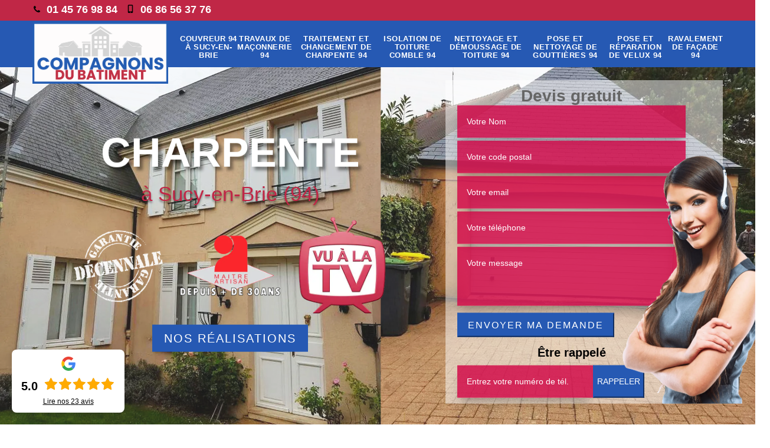

--- FILE ---
content_type: text/html; charset=UTF-8
request_url: https://www.compagnons-batiment-94.fr/couvreur-ablon-sur-seine-94480
body_size: 6397
content:
<!DOCTYPE html>
<html dir="ltr" lang="fr-FR">
<head>
		<meta charset="UTF-8" />
    <meta name=viewport content="width=device-width, initial-scale=1.0, minimum-scale=1.0 maximum-scale=1.0">
    <meta http-equiv="content-type" content="text/html; charset=UTF-8" >
    <title>Couvreur à Ablon-sur-Seine 94480 : Les Compagnons du Bâtiment</title>
        <meta name="description" content="Professionnels en travaux de toiture à Ablon-sur-Seine, Les Compagnons du Bâtiment assure vos travaux de toiture, de façade, de velux ou de gouttières. Devis offert.">    	
    <link rel="shortcut icon" href="/skins/default/images/favicon.ico" type="image/x-icon">
	<link rel="icon" href="/skins/default/images/favicon.ico" type="image/x-icon">
    <link href="/skins/default/css/style.css" rel="stylesheet" type="text/css"/>
    <link rel="preconnect" href="https://www.googletagmanager.com">
    </head>
<body class="Desktop ablon-sur-seine">
    
    <header id="header"><div class="top-head"><div class="container"><div class="d-md-flex justify-content-between"><div class="top-let"><a href="tel:0145769884" class="tel-top"><i class="icon icon-phone"></i> 01 45 76 98 84</a><a href="tel:0686563776" class="tel-top"><i class="icon icon-mobile"></i> 06 86  56 37 76</a></div></div></div></div><div class="nav-menu"><div class="container"><nav class="nav"><a class="logo" href="/"  title="Les compagnons du batiment"><img loading="lazy" src="/skins/default/images/Logo-les-compagnons-du-batiment.png" alt="Les compagnons du batiment" width="230" height="105" loading="lazy" /></a><ul class="nav-list"><li class="nav-item"><a href="/">Couvreur 94 à Sucy-en-Brie</a><ul class="nav-submenu"><li class="nav-submenu-item"><a href="/couvreur-le-perreux-sur-marne-94170">Couvreur à Le Perreux-sur-Marne 94170</a></li><li class="nav-submenu-item"><a href="/entreprise-couverture-santeny-94440">Couvreur à Santeny 94440</a></li><li class="nav-submenu-item"><a href="/couvreur-nogent-sur-narne-94130">Couvreur à Nogent-sur-Marne 94130</a></li><li class="nav-submenu-item"><a href="/couvreur-villecresnes-94440">Couvreur à Villecresnes 94440</a></li><li class="nav-submenu-item"><a href="/couvreur-marolles-en-brie-94440">Couvreur à Marolles-en-Brie 94440</a></li><li class="nav-submenu-item active"><a href="/couvreur-ablon-sur-seine-94480">Couvreur à Ablon-sur-Seine 94480</a></li><li class="nav-submenu-item"><a href="/couvreur-alfortville-94140">Couvreur à Alfortville 94140</a></li><li class="nav-submenu-item"><a href="/couvreur-arcueil-94110">Couvreur à Arcueil 94110</a></li><li class="nav-submenu-item"><a href="/artisan-couvreur-boissy-saint-leger-94470">Couvreur à Boissy-Saint-Léger 94470</a></li><li class="nav-submenu-item"><a href="/entreprise-couverture-sable-sur-sarthe-94380">Couvreur à Bonneuil-sur-Marne 94380</a></li><li class="nav-submenu-item"><a href="/artisan-couvreur-bry-sur-marne-94360">Couvreur à Bry-sur-Marne 94360</a></li><li class="nav-submenu-item"><a href="/couvreur-cachan-94230">Couvreur à Cachan 94230</a></li><li class="nav-submenu-item"><a href="/entreprise-couverture-champigny-sur-marne-94500">Couvreur à Champigny-sur-Marne 94500</a></li><li class="nav-submenu-item"><a href="/couvreur-charenton-le-pont-94220">Couvreur à Charenton-le-Pont 94220</a></li><li class="nav-submenu-item"><a href="/couvreur-chennevieres-sur-marne-94430">Couvreur à Chennevières-sur-Marne 94430</a></li><li class="nav-submenu-item"><a href="/couvreur-chevilly-larue-94550">Couvreur à Chevilly-Larue 94550</a></li><li class="nav-submenu-item"><a href="/couvreur-choisy-le-roi-94600">Couvreur à Choisy-le-Roi 94600</a></li><li class="nav-submenu-item"><a href="/couvreur-creteil-94000">Couvreur à Créteil 94000</a></li><li class="nav-submenu-item"><a href="/entreprise-couverture-fontenay-sous-bois-94120">Couvreur à Fontenay-sous-Bois 94120</a></li><li class="nav-submenu-item"><a href="/entreprise-couverture-fresnes-94260">Couvreur à Fresnes 94260</a></li><li class="nav-submenu-item"><a href="/artisan-couvreur-gentilly-94250">Couvreur à Gentilly 94250</a></li><li class="nav-submenu-item"><a href="/artisan-couvreur-ivry-sur-seine-94250">Couvreur à Ivry-sur-Seine 94250</a></li><li class="nav-submenu-item"><a href="/couvreur-joinville-le-pont-94340">Couvreur à Joinville le Pont 94340</a></li><li class="nav-submenu-item"><a href="/couvreur-maisons-alfort-94700">Couvreur à Maisons-Alfort 94700</a></li><li class="nav-submenu-item"><a href="/entreprise-couverture-mandres-les-roses-94520">Couvreur à Mandres-les-Roses 94520</a></li><li class="nav-submenu-item"><a href="/couvreur-noiseau-94880">Couvreur à Noiseau 94880</a></li><li class="nav-submenu-item"><a href="/couvreur-orly-94310">Couvreur à Orly 94310</a></li><li class="nav-submenu-item"><a href="/couvreur-ormesson-sur-marne-94490">Couvreur à Ormesson-sur-Marne 94490</a></li><li class="nav-submenu-item"><a href="/couvreur-l-hay-les-roses-94240">Couvreur à L’Haÿ-les-Roses 94240</a></li><li class="nav-submenu-item"><a href="/couvreur-la-queue-en-brie-94510">Couvreur à La Queue-en-Brie 94510</a></li><li class="nav-submenu-item"><a href="/couvreur-le-kremlin-bicetre-94440">Couvreur à Le Kremlin-Bicêtre 94440</a></li><li class="nav-submenu-item"><a href="/couvreur-le-plessis-trevise-94420">Couvreur à Le Plessis-Trévise 94420</a></li><li class="nav-submenu-item"><a href="/couvreur-limeil-brevannes-94450">Couvreur à Limeil-Brévannes 94450</a></li><li class="nav-submenu-item"><a href="/couvreur-perigny-sur-yerres-94520">Couvreur à Périgny-sur-Yerres 94520</a></li><li class="nav-submenu-item"><a href="/couvreur-rungis-94150">Couvreur à Rungis 94150</a></li><li class="nav-submenu-item"><a href="/couvreur-thiais-94320">Couvreur à Thiais 94320</a></li><li class="nav-submenu-item"><a href="/couvreur-valenton-94460">Couvreur à Valenton 94460</a></li><li class="nav-submenu-item"><a href="/couvreur-villejuif-94800">Couvreur à Villejuif 94800</a></li><li class="nav-submenu-item"><a href="/entreprise-couverture-villeneuve-le-roi-94290">Couvreur à Villeneuve-le-Roi 94290</a></li><li class="nav-submenu-item"><a href="/couvreur-saint-mande-94160">Couvreur à Saint-Mandé 94160</a></li><li class="nav-submenu-item"><a href="/couvreur-saint-maur-des-fosses-94100">Couvreur à Saint-Maur-des-Fossés 94100</a></li><li class="nav-submenu-item"><a href="/couvreur-saint-maurice-94410">Couvreur à Saint-Maurice 94410</a></li><li class="nav-submenu-item"><a href="/couvreur-villiers-sur-marne-94350">Couvreur à Villiers-sur-Marne 94350</a></li><li class="nav-submenu-item"><a href="/couvreur-vincennes-94300">Couvreur à Vincennes 94300</a></li><li class="nav-submenu-item"><a href="/artisan-couvreur-villeneuve-saint-georges-94190">Couvreur à Villeneuve-Saint-Georges 94190</a></li><li class="nav-submenu-item"><a href="/entreprise-couverture-vitry-sur-seine-94400">Couvreur à Vitry sur Seine 94400</a></li></ul></li><li class="nav-item"><a href="couvreur-travaux-de-maconnerie-94-sucy-en-brie">Travaux de maçonnerie 94</a></li><li class="nav-item"><a href="couvreur-traitement-et-changement-de-charpente-94-sucy-en-brie">Traitement et changement de charpente 94</a></li><li class="nav-item"><a href="couvreur-isolation-de-toiture-et-comble-94-sucy-en-brie">Isolation de toiture comble 94</a></li><li class="nav-item"><a href="couvreur-nettoyage-et-demoussage-de-toiture- 94-sucy-en-brie">Nettoyage et démoussage de toiture 94</a></li><li class="nav-item"><a href="couvreur-pose-et-nettoyage-de-gouttiere-94-sucy-en-brie">Pose et nettoyage de gouttières 94</a></li><li class="nav-item"><a href="couvreur-pose-et-reparation-de-velux-94-sucy-en-brie">Pose et réparation de velux 94</a></li><li class="nav-item"><a href="couvreur-ravalement-de-facade-94-sucy-en-brie">Ravalement de façade 94</a></li></ul></nav></div></div></header><div id="HOME" class="homeslider"><div class="sliderHome"><div class="imgSlider" style="background-image: url(/skins/default/images/img/slider-index-les-compagnons-du-batiment.webp)"></div><div class="imgSlider" style="background-image: url(/skins/default/images/img/slider-index-les-compagnons-du-batiment-1.webp)"></div><div class="imgSlider" style="background-image: url(/skins/default/images/img/slider-index-les-compagnons-du-batiment-2.webp)"></div><div class="imgSlider" style="background-image: url(/skins/default/images/img/slider-index-les-compagnons-du-batiment-3.webp)"></div></div><div id="villeSlider" class="captionSlider"><div class="container"><div class="row justify-content-between align-items-center"><div class="col-md-7"><div class="texteSlider"><span>Rénovation</span><span>Charpente</span><span>Couverture</span></div><div class="subText"><p class="accroche">à Sucy-en-Brie (94)</p><div class="img-logo"><img loading="lazy" src="/skins/default/images/img/garantie-white.webp" alt="" width="200" height="148" loading="lazy" /><img loading="lazy" src="/skins/default/images/img/logo-artisan.webp" alt="" width="200" height="121" loading="lazy" /><img loading="lazy" src="/skins/default/images/img/v-tv.webp" alt="" width="200" height="121" loading="lazy" /></div></div><a href="/realisations" class="btn-devis btn-rea">Nos réalisations</a></div><div class="col-md-5"><div class="DEvisSlider"><b class="h3">Devis gratuit</b><form action="/message.php" method="post" id="FormDevis"><input type="text" name="mail" id="mail" value=""><input type="text" name="nom" required="" class="form-input" placeholder="Votre Nom"><input type="text" name="code_postal" required="" class="form-input" placeholder="Votre code postal"><input type="text" name="email" required="" class="form-input" placeholder="Votre email"><input type="text" name="telephone" required="" class="form-input" placeholder="Votre téléphone"><textarea name="message" required="" class="form-input" placeholder="Votre message"></textarea><input type="submit" value="Envoyer ma demande" class="btn-devis"></form><span>Être rappelé</span><form action="/message.php" method="post" id="rappel_immediat"><input type="text" name="mail" id="mail2" class="d-none" value=""><input type="hidden" name="type" value="rappel"><div class="bloc-rap d-md-flex"><input type="text" name="numtel" required="" placeholder="Entrez votre numéro de tél." class="form-input"><input type="submit" name="OK" value="RAPPELER" class="btn-devis"></div></form></div></div></div></div></div></div><div class="categories"><div class="container"><b class="h2" class="text-center">Nos services</b><div id="catSlider" class="cat-inner"><div class="cat-item"><a href="/"><img loading="lazy" src="/skins/default/images/img/cat-couvreur-94-les-compagnons-du-batiment.webp" alt="Couvreur 94" width="300" height="324" loading="lazy" /><b class="h3">Couvreur 94</b></a></div><div class="cat-item"><a href="couvreur-travaux-de-maconnerie-94-sucy-en-brie"><img loading="lazy" src="/skins/default/images/img/cat-maconnerie-les-compagnons-du-batiment.webp" alt="Travaux de maçonnerie 94" width="300" height="324" loading="lazy" /><b class="h3">Travaux de maçonnerie 94</b></a></div><div class="cat-item"><a href="couvreur-traitement-et-changement-de-charpente-94-sucy-en-brie"><img loading="lazy" src="/skins/default/images/img/cat-charpente-les-compagnons-du-batiment.webp" alt="Traitement et changement de charpente 94" width="300" height="324" loading="lazy" /><b class="h3">Traitement et changement de charpente 94</b></a></div><div class="cat-item"><a href="couvreur-isolation-de-toiture-et-comble-94-sucy-en-brie"><img loading="lazy" src="/skins/default/images/img/cat-isolation-les-compagnons-du-batiment.webp" alt="Isolation de toiture comble 94" width="300" height="324" loading="lazy" /><b class="h3">Isolation de toiture comble 94</b></a></div><div class="cat-item"><a href="couvreur-nettoyage-et-demoussage-de-toiture- 94-sucy-en-brie"><img loading="lazy" src="/skins/default/images/img/cat-nettoyage-toiture-les-compagnons-du-batiment.webp" alt="Nettoyage et démoussage de toiture 94" width="300" height="324" loading="lazy" /><b class="h3">Nettoyage et démoussage de toiture 94</b></a></div><div class="cat-item"><a href="couvreur-pose-et-nettoyage-de-gouttiere-94-sucy-en-brie"><img loading="lazy" src="/skins/default/images/img/cat-gouttiere-les-compagnons-du-batiment.webp" alt="Pose et nettoyage de gouttières 94" width="300" height="324" loading="lazy" /><b class="h3">Pose et nettoyage de gouttières 94</b></a></div><div class="cat-item"><a href="couvreur-pose-et-reparation-de-velux-94-sucy-en-brie"><img loading="lazy" src="/skins/default/images/img/cat-velux-les-compagnons-du-batiment.webp" alt="Pose et réparation de velux 94" width="300" height="324" loading="lazy" /><b class="h3">Pose et réparation de velux 94</b></a></div><div class="cat-item"><a href="couvreur-ravalement-de-facade-94-sucy-en-brie"><img loading="lazy" src="/skins/default/images/img/cat-ravalement-les-compagnons-du-batiment.webp" alt="Ravalement de façade 94" width="300" height="324" loading="lazy" /><b class="h3">Ravalement de façade 94</b></a></div></div></div></div>
    <div id="villeC" class="contenu"><div class="section_1"><div class="container"><div class="row align-items-center"><div class="col-lg-6"><div class="block-img"><img loading="lazy" src="/skins/default/images/img/service-toiture-CT-94.webp" alt=""  width="400" height="570" loading="lazy" /></div></div><div class="col-lg-6"><h1>Couvreur à Ablon-sur-Seine 94480 – tous travaux de couverture avec Les Compagnons du Bâtiment</h1><p>Située en Val-de-Marne, l’entreprise de toiture chez Les Compagnons du Bâtiment dispose des services de toiture et couverture adéquats à tout besoin. Ces différents travaux servent à améliorer la qualité du confort de votre maison et l’étanchéité de votre toiture. Au service d’une intervention performante, notre équipe assure des prestations à la hauteur de chaque demande. Faites-nous parvenir votre projet en vue d’une étude. En activité pour tout le département, notre équipe de couvreur propose diverses gammes de travaux de toiture et de couverture.<br></p></div></div></div></div><div class="section_2"><div class="container"><div class="row align-items-center"><div class="col-lg-6"><h2>Travaux de Maçonnerie à Ablon-sur-Seine 94480 et ses environs</h2><p>Pour tous les travaux de béton désactivé, chape, dalle béton, murs, Les Compagnons du Bâtiment est à votre service. Parce que chaque intervention doit se faire avec les meilleures méthodes, notre équipe assure de réaliser vos demandes. Au service de tout 94 Val-de-Marne, notre équipe dispose les savoir-faire adéquats à la réalisation de chaque besoin. Couvreurs à Ablon-sur-Seine 94480, nous sommes au service de votre projet.<br></p><h2>Pose et nettoyage de gouttières du 94</h2><p>Chaque pose de gouttières doit être assurée afin que l’eau puisse couler facilement et sans souci vers les canalisations. Pour toute demande de pose et nettoyage de gouttières&nbsp;94, l’équipe couvreur sur Ablon-sur-Seine 94480 accueille tout projet. Nous pouvons pour cela travailler tout type de matériaux comme le PVC ou le zinc. Couvreurs zingueurs compétents, nous sommes aguerris pour assurer toute intervention avec les techniques adéquates.<br></p></div><div class="col-lg-6"><div class="block-img"><img loading="lazy" src="/skins/default/images/img/specialiste-travaux-94.webp" alt=""  width="440" height="390" loading="lazy" /><img loading="lazy" src="/skins/default/images/img/travaux-intervention-94.webp" alt=""  width="440" height="390" loading="lazy" /></div></div></div></div></div><div class="section_3"><div class="container"><div class="row align-items-center"><div class="col-lg-6"><div class="block-img"><img loading="lazy" src="/skins/default/images/img/conseil-de-notre-equipe-94.webp" alt=""  width="440" height="415" loading="lazy" /><img loading="lazy" src="/skins/default/images/img/travaux-de-qualite-94.webp" alt=""  width="440" height="415" loading="lazy" /></div></div><div class="col-lg-6"><h2>Nettoyage et demoussage de toiture du 94</h2><p>Pour une intervention ponctuelle ou régulière, Les Compagnons du Bâtiment réserve des services d’entretien de toiture. Nous réalisons tout nettoyage de toiture&nbsp;94 avec les meilleurs produits pour assurer la tenue de votre toit. Nous nous engageons pour cela à réaliser tout démoussage de toit avec les plus grands soins afin d’éviter tout dommage. Pour tout nettoyage et démoussage de toiture, consultez notre équipe pour un devis gratuit et sans engagement.<br></p><h2>Pose et réparation de velux avec Les Compagnons du Bâtiment</h2><p>Si vous voulez offrir plus de lumière à vos combles ou greniers, notre équipe de couvreur à Ablon-sur-Seine 94480 dispose un service de pose de velux 94. Nous mettons à votre disposition divers types de fenêtre de toit. Selon votre choix, nous avons des Velux avec tout type d’ouverture. Pour assurer la tenue de vos velux au cours du temps, notre entreprise propose également toute réparation de velux&nbsp;94. Contactez-nous pour plus d’informations.<br></p></div></div></div></div><div class="section_4"><div class="container"><div class="row align-items-center"><div class="col-md-12"><div class="last-img"><img loading="lazy" src="/skins/default/images/img/devis-deplacement-gratuit-94.webp" alt=""  width="750" height="250" loading="lazy" /></div><div class="text-center"><div class="carSlider"><div class="item-slide"><h2>Les Compagnons du Bâtiment pour l’isolation de vos toitures</h2><p>Offrez à votre toiture une isolation parfaite en faisant diminuer l’utilisation de chauffage jusqu’à 30&nbsp;%. Pour toute isolation de toit 94, notre équipe couvreur à Ablon-sur-Seine 94480 est au service de votre demande.<br></p></div><div class="item-slide"><h2>Ravalement de façade&nbsp;94</h2><p>Ravivez la tenue de vos façades en réalisant des travaux d’entretien. Chez Les Compagnons du Bâtiment – couvreur à Ablon-sur-Seine 94480, nous faisons tous travaux de façade. Avec les divers travaux tels que&nbsp;: le nettoyage de façade, la peinture de façade, la réparation des murs ou la finition d’un ravalement assuré, notre équipe assure des interventions de qualité. Notre équipe est au service de tout 94 pour assurer des travaux performants et de longues tenues.<br></p></div><div class="item-slide"><h2>Traitement et changement de charpente</h2><p>Notre entreprise couvreur à Ablon-sur-Seine 94480 la charpente de votre toiture. Pour protéger l’ossature de votre maison, nos professionnels en travaux de charpente réalisent toute intervention pour assurer tout traitement de qualité. Pour cela, nous réalisons&nbsp;:</p><ul><li>le traitement curatif de charpente&nbsp;: pour la charpente déjà atteinte par les termites, les parasites et les champignons.</li><li>le traitement préventif de charpente&nbsp;: pour prévenir l’apparition des insectes colonisateurs.<br></li></ul></div><div class="item-slide"><h2>Devis gratuit pour tout 94 et IDF</h2><p>Si vous avez des travaux de toiture et de couverture à réaliser, faites votre demande auprès de notre équipe de couvreur à Ablon-sur-Seine 94480 près de chez vous. Grâce à une étude au préalable de votre projet, nous pouvons vous rédiger le devis gratuit et sans engagement propre à votre demande. Pour obtenir le devis 100&nbsp;% gratuit, remplir le formulaire en ligne et nous l’envoyer. Le devis personnalisé et adéquat à votre besoin vous sera remis en moins de 24 h.</p></div></div></div></div></div></div></div></div>
    <div class="footBloc"><div class="contactFormulaire"><div class="container"><b class="h2 text-center">Nous contacter</b><form action="/message.php" method="post" id="contactF"><input type="text" name="mail" id="mail" class="d-none" value=""><input type="hidden" name="type" value="rappel"><div class="inline-b"><label><input type="text" name="name" required="" placeholder="Nom" class="form-input"></label><label><input type="text" name="mail" required="" placeholder="Adresse email" class="form-input"></label></div><textarea class="form-input" placeholder="Message"></textarea><input type="submit" name="OK" value="ENVOI" class="btn-devis"></form></div></div><div class="categories"><div class="container"><div class="text-center"><b class="h2">Nos services</b><div class="cat-inner"><div class="cat-item"><a href="couvreur-travaux-de-maconnerie-94-sucy-en-brie"><img loading="lazy" src="/skins/default/images/img/cat-maconnerie-les-compagnons-du-batiment.webp" alt="Travaux de maçonnerie 94" width="300" height="324" loading="lazy"/><span>Travaux de maçonnerie 94</span></a></div><div class="cat-item"><a href="couvreur-traitement-et-changement-de-charpente-94-sucy-en-brie"><img loading="lazy" src="/skins/default/images/img/cat-charpente-les-compagnons-du-batiment.webp" alt="Traitement et changement de charpente 94" width="300" height="324" loading="lazy"/><span>Traitement et changement de charpente 94</span></a></div><div class="cat-item"><a href="couvreur-isolation-de-toiture-et-comble-94-sucy-en-brie"><img loading="lazy" src="/skins/default/images/img/cat-isolation-les-compagnons-du-batiment.webp" alt="Isolation de toiture comble 94" width="300" height="324" loading="lazy"/><span>Isolation de toiture comble 94</span></a></div><div class="cat-item"><a href="couvreur-nettoyage-et-demoussage-de-toiture- 94-sucy-en-brie"><img loading="lazy" src="/skins/default/images/img/cat-nettoyage-toiture-les-compagnons-du-batiment.webp" alt="Nettoyage et démoussage de toiture 94" width="300" height="324" loading="lazy"/><span>Nettoyage et démoussage de toiture 94</span></a></div><div class="cat-item"><a href="couvreur-pose-et-nettoyage-de-gouttiere-94-sucy-en-brie"><img loading="lazy" src="/skins/default/images/img/cat-gouttiere-les-compagnons-du-batiment.webp" alt="Pose et nettoyage de gouttières 94" width="300" height="324" loading="lazy"/><span>Pose et nettoyage de gouttières 94</span></a></div><div class="cat-item"><a href="couvreur-pose-et-reparation-de-velux-94-sucy-en-brie"><img loading="lazy" src="/skins/default/images/img/cat-velux-les-compagnons-du-batiment.webp" alt="Pose et réparation de velux 94" width="300" height="324" loading="lazy"/><span>Pose et réparation de velux 94</span></a></div><div class="cat-item"><a href="couvreur-ravalement-de-facade-94-sucy-en-brie"><img loading="lazy" src="/skins/default/images/img/cat-ravalement-les-compagnons-du-batiment.webp" alt="Ravalement de façade 94" width="300" height="324" loading="lazy"/><span>Ravalement de façade 94</span></a></div></div></div></div></div><div class="last-presta"><div class="container"><div class="presta-item text-center"><b>Pour toute demande d'information ou tout renseignement, n’hésitez pas à nous contacter</b><a href="/devis-gratuit" class="btn-devis">Devis</a></div></div></div></div><footer id="footer"><div class="container"><div class="info-footer"><div class="row"><div class="col-lg-3 col-md-5"><div class="logo-footer"><a class="logo" href="/"  title="Les compagnons du batiment"><img loading="lazy" src="/skins/default/images/Logo-les-compagnons-du-batiment.png" alt="Les compagnons du batiment" width="230" height="105" loading="lazy"/></a></div><div class="info-divers"><b class="contact-left h3">Contact:</b><p></p><div class="spacer-footer"></div>1 place de la gare<br> 94370 Sucy en Brie<div class="spacer-footer"></div>Fixe : <strong>01 45 76 98 84</strong><br>Mob. : <strong>06 86  56 37 76</strong><div class="spacer-footer"></div></div><div class="agecne"><p>Compagnons du batiment intervient efficacement en tant que <a href="https://www.info-couvreur.com/couvreur/seine-et-marne-77" target="_blank">couvreur pour le 77</a> et 94, travail minutieux et expericence de plus de 30 ans dans le domaine.</p></div></div><div class="col-lg-9 col-md-7"><div class="info-divers"><b class="h3">Nos villes:</b><ul class="liens-compt"><li><a href="couvreur-le-perreux-sur-marne-94170">Couvreur à Le Perreux-sur-Marne 94170</a></li><li><a href="entreprise-couverture-santeny-94440">Couvreur à Santeny 94440</a></li><li><a href="couvreur-nogent-sur-narne-94130">Couvreur à Nogent-sur-Marne 94130</a></li><li><a href="couvreur-villecresnes-94440">Couvreur à Villecresnes 94440</a></li><li><a href="couvreur-marolles-en-brie-94440">Couvreur à Marolles-en-Brie 94440</a></li><li><a href="couvreur-ablon-sur-seine-94480">Couvreur à Ablon-sur-Seine 94480</a></li><li><a href="couvreur-alfortville-94140">Couvreur à Alfortville 94140</a></li><li><a href="couvreur-arcueil-94110">Couvreur à Arcueil 94110</a></li><li><a href="artisan-couvreur-boissy-saint-leger-94470">Couvreur à Boissy-Saint-Léger 94470</a></li><li><a href="entreprise-couverture-sable-sur-sarthe-94380">Couvreur à Bonneuil-sur-Marne 94380</a></li><li><a href="artisan-couvreur-bry-sur-marne-94360">Couvreur à Bry-sur-Marne 94360</a></li><li><a href="couvreur-cachan-94230">Couvreur à Cachan 94230</a></li><li><a href="entreprise-couverture-champigny-sur-marne-94500">Couvreur à Champigny-sur-Marne 94500</a></li><li><a href="couvreur-charenton-le-pont-94220">Couvreur à Charenton-le-Pont 94220</a></li><li><a href="couvreur-chennevieres-sur-marne-94430">Couvreur à Chennevières-sur-Marne 94430</a></li><li><a href="couvreur-chevilly-larue-94550">Couvreur à Chevilly-Larue 94550</a></li><li><a href="couvreur-choisy-le-roi-94600">Couvreur à Choisy-le-Roi 94600</a></li><li><a href="couvreur-creteil-94000">Couvreur à Créteil 94000</a></li><li><a href="entreprise-couverture-fontenay-sous-bois-94120">Couvreur à Fontenay-sous-Bois 94120</a></li><li><a href="entreprise-couverture-fresnes-94260">Couvreur à Fresnes 94260</a></li><li><a href="artisan-couvreur-gentilly-94250">Couvreur à Gentilly 94250</a></li><li><a href="artisan-couvreur-ivry-sur-seine-94250">Couvreur à Ivry-sur-Seine 94250</a></li><li><a href="couvreur-joinville-le-pont-94340">Couvreur à Joinville le Pont 94340</a></li><li><a href="couvreur-maisons-alfort-94700">Couvreur à Maisons-Alfort 94700</a></li><li><a href="entreprise-couverture-mandres-les-roses-94520">Couvreur à Mandres-les-Roses 94520</a></li><li><a href="couvreur-noiseau-94880">Couvreur à Noiseau 94880</a></li><li><a href="couvreur-orly-94310">Couvreur à Orly 94310</a></li><li><a href="couvreur-ormesson-sur-marne-94490">Couvreur à Ormesson-sur-Marne 94490</a></li><li><a href="couvreur-l-hay-les-roses-94240">Couvreur à L’Haÿ-les-Roses 94240</a></li><li><a href="couvreur-la-queue-en-brie-94510">Couvreur à La Queue-en-Brie 94510</a></li><li><a href="couvreur-le-kremlin-bicetre-94440">Couvreur à Le Kremlin-Bicêtre 94440</a></li><li><a href="couvreur-le-plessis-trevise-94420">Couvreur à Le Plessis-Trévise 94420</a></li><li><a href="couvreur-limeil-brevannes-94450">Couvreur à Limeil-Brévannes 94450</a></li><li><a href="couvreur-perigny-sur-yerres-94520">Couvreur à Périgny-sur-Yerres 94520</a></li><li><a href="couvreur-rungis-94150">Couvreur à Rungis 94150</a></li><li><a href="couvreur-thiais-94320">Couvreur à Thiais 94320</a></li><li><a href="couvreur-valenton-94460">Couvreur à Valenton 94460</a></li><li><a href="couvreur-villejuif-94800">Couvreur à Villejuif 94800</a></li><li><a href="entreprise-couverture-villeneuve-le-roi-94290">Couvreur à Villeneuve-le-Roi 94290</a></li><li><a href="couvreur-saint-mande-94160">Couvreur à Saint-Mandé 94160</a></li><li><a href="couvreur-saint-maur-des-fosses-94100">Couvreur à Saint-Maur-des-Fossés 94100</a></li><li><a href="couvreur-saint-maurice-94410">Couvreur à Saint-Maurice 94410</a></li><li><a href="couvreur-villiers-sur-marne-94350">Couvreur à Villiers-sur-Marne 94350</a></li><li><a href="couvreur-vincennes-94300">Couvreur à Vincennes 94300</a></li><li><a href="artisan-couvreur-villeneuve-saint-georges-94190">Couvreur à Villeneuve-Saint-Georges 94190</a></li><li><a href="entreprise-couverture-vitry-sur-seine-94400">Couvreur à Vitry sur Seine 94400</a></li><li><a href="/">Couvreur 94 à Sucy-en-Brie</a></li></ul></div></div></div></div></div><div class="footer-bottom"><div class="container"><div id="footer-info"><div class="d-flex justify-content-between"><div id="footer--copyright"><b>© 2019 - 2026 Tout droit réservé  - </b><a href="/mentions-legales">Mentions légales </a> &nbsp;-&nbsp;<a href="/contact" title="Contact">Contactez-nous</a><span class="logoAgence"><a href="https://www.akisiweb.com/couvreur" target="_blank" rel="nofollow"><img loading="lazy" src="/skins/default/images/logo-Akisiweb-FondClair.png" alt="Création de site internet" width="150" height="25" loading="lazy"/></a></span></div></div></div></div></div></footer>
</body>
<script src="/js/jquery-3.6.0.min.js"></script>
<script src="/js/scripts.js"></script>
<script src="/skins/default/js/jquery.sticky.js"></script>
<script src="/skins/default/js/slick.min.js"></script>

<script src="/js/swipebox/src/js/jquery.swipebox.min.js"></script>
<link href="/js/swipebox/src/css/swipebox.min.css" rel="stylesheet" type="text/css"/>

<script type="text/javascript">		
	var Support = 'Desktop';
	$(document).ready(function(){
		// Js lancés une fois la page chargée
				$( '.swipebox' ).swipebox();
				          initAnalytics('_');
		        //sticky
        if(window.innerWidth > 992) { $("#header").sticky({ topSpacing: 0 }); }

        //Menu
        $('.nav-item').has('ul').prepend('<span class="nav-click"><i class="icon icon-chevron-down"></i></span>'); 
        $('.nav-mobile').click(function(){ $('.nav-list').toggle(); });
      
        $('.nav-list').on('click', '.nav-click', function(){
          $(this).siblings('.nav-submenu').toggle();
          $(this).children('.nav-arrow').toggleClass('nav-rotate');
          
        });

		// Slider
		$('.sliderHome').slick({
            arrows:false,
            speed:1000,
            autoplay: true,
            autoplaySpeed: 3100,
            pauseOnHover:false,
            fade: true
        });

        $('.texteSlider').slick({
            arrows:false,
            autoplay: true,
            autoplaySpeed: 3000,
            pauseOnHover:false,
            fade:true
        });
        $('.carSlider').slick({
            arrows:false,
            speed: 800,
            autoplay: true,
            dots:true,
            autoplaySpeed: 3000
        });

        $('#catSlider').slick({
            arrows:false,
            speed: 800,
            autoplay: true,
            slidesToShow: 4,
            slidesToScroll: 1,
            autoplaySpeed: 3000,
            pauseOnHover:false
        });
    });

</script>
</html>


--- FILE ---
content_type: text/css
request_url: https://www.compagnons-batiment-94.fr/skins/default/css/style.css
body_size: 7424
content:
*,
*::before,
*::after {
  box-sizing: border-box;
}

html {
  font-family: sans-serif;
  line-height: 1.15;
  -webkit-text-size-adjust: 100%;
  -ms-text-size-adjust: 100%;
  -ms-overflow-style: scrollbar;
  -webkit-tap-highlight-color: transparent;
}

@-ms-viewport {
  width: device-width;
}
article, aside, dialog, figcaption, figure, footer, header, hgroup, main, nav, section {
  display: block;
}

body {
  margin: 0;
  font-family: -apple-system, BlinkMacSystemFont, "Segoe UI", Roboto, "Helvetica Neue", Arial, sans-serif, "Apple Color Emoji", "Segoe UI Emoji", "Segoe UI Symbol";
  text-align: left;
  background-color: #fff;
}

[tabindex="-1"]:focus {
  outline: 0 !important;
}

hr {
  box-sizing: content-box;
  height: 0;
  overflow: visible;
}

h1, h2, h3, h4, h5, h6, .h3, .h2 {
  margin-top: 0;
  margin-bottom: 0.5rem;
}

p {
  margin-top: 0;
  margin-bottom: 1rem;
}

a {
  text-decoration: none;
  background-color: transparent;
  -webkit-text-decoration-skip: objects;
}

a:hover {
    text-decoration: none;
    outline: 0;
    color: inherit;
}

a:not([href]):not([tabindex]) {
  color: inherit;
  text-decoration: none;
}

a:not([href]):not([tabindex]):hover, a:not([href]):not([tabindex]):focus {
  color: inherit;
  text-decoration: none;
}

a:not([href]):not([tabindex]):focus {
  outline: 0;
}

h1,h2,h3,h4,h5 {
    font-weight: bold;
    color: #212121;
}
h1, h2, h3, h4, h5, h6,
.h1, .h2, .h3, .h4, .h5, .h6 {
  margin-bottom: 0.5rem;
  font-family: inherit;
  line-height: 1.2;
}

h1, .h1 {
  font-size: 2.5rem;
}

h2, .h2 {
  font-size: 2rem;
}

h3, .h3 {
  font-size: 1.75rem;
}

h4, .h4 {
  font-size: 1.5rem;
}

h5, .h5 {
  font-size: 1.25rem;
}

h6, .h6 {
  font-size: 1rem;
}
ol,
ul,
dl {
  margin-top: 0;
  margin-bottom: 1rem;
}

ol ol,
ul ul,
ol ul,
ul ol {
  margin-bottom: 0;
}
b,
strong {
  font-weight: bolder;
}
figure {
  margin: 0 0 1rem;
}

img {
  vertical-align: middle;
  border-style: none;
  height: auto;
}

svg:not(:root) {
  overflow: hidden;
}
input,
button,
select,
optgroup,
textarea {
  margin: 0;
  font-family: inherit;
  font-size: inherit;
  line-height: inherit;
}
button {
  border-radius: 0;
}

button:focus {
  outline: 1px dotted;
  outline: 5px auto -webkit-focus-ring-color;
}


button,
input {
  overflow: visible;
}
button,
select {
  text-transform: none;
}
button,
html [type="button"],
[type="reset"],
[type="submit"] {
  -webkit-appearance: button;
}

button::-moz-focus-inner,
[type="button"]::-moz-focus-inner,
[type="reset"]::-moz-focus-inner,
[type="submit"]::-moz-focus-inner {
  padding: 0;
  border-style: none;
}

input[type="radio"],
input[type="checkbox"] {
  box-sizing: border-box;
  padding: 0;
}

input[type="date"],
input[type="time"],
input[type="datetime-local"],
input[type="month"] {
  -webkit-appearance: listbox;
}
textarea {
  overflow: auto;
  resize: vertical;
}
hr {
  margin-top: 1rem;
  margin-bottom: 1rem;
  border: 0;
  border-top: 1px solid rgba(0, 0, 0, 0.1);
}
.btn {
  display: inline-block;
  font-weight: 400;
  text-align: center;
  white-space: nowrap;
  vertical-align: middle;
  -webkit-user-select: none;
  -moz-user-select: none;
  -ms-user-select: none;
  user-select: none;
  border: 1px solid transparent;
  padding: 0.375rem 0.75rem;
  font-size: 1rem;
  line-height: 1.5;
  border-radius: 0.25rem;
  transition: color 0.15s ease-in-out, background-color 0.15s ease-in-out, border-color 0.15s ease-in-out, box-shadow 0.15s ease-in-out;
}

.btn:hover, .btn:focus {
  text-decoration: none;
}

.btn:focus, .btn.focus {
  outline: 0;
  box-shadow: 0 0 0 0.2rem rgba(0, 123, 255, 0.25);
}

.btn.disabled, .btn:disabled {
  opacity: 0.65;
}

.btn:not(:disabled):not(.disabled) {
  cursor: pointer;
}

.btn:not(:disabled):not(.disabled):active, .btn:not(:disabled):not(.disabled).active {
  background-image: none;
}
.container {
  width: 100%;
  padding-right: 15px;
  padding-left: 15px;
  margin-right: auto;
  margin-left: auto;
}

@media (min-width: 576px) {
  .container {
    max-width: 540px;
  }
}

@media (min-width: 768px) {
  .container {
    max-width: 720px;
  }
}

@media (min-width: 992px) {
  .container {
    max-width: 960px;
  }
}

@media (min-width: 1200px) {
    .container {
        max-width: 1200px;
    }
}

.container-fluid {
  width: 100%;
  padding-right: 15px;
  padding-left: 15px;
  margin-right: auto;
  margin-left: auto;
}

.row {
  display: -webkit-box;
  display: -ms-flexbox;
  display: flex;
  -ms-flex-wrap: wrap;
  flex-wrap: wrap;
  margin-right: -15px;
  margin-left: -15px;
}

.no-gutters {
  margin-right: 0;
  margin-left: 0;
}

.no-gutters > .col,
.no-gutters > [class*="col-"] {
  padding-right: 0;
  padding-left: 0;
}

.col-1, .col-2, .col-3, .col-4, .col-5, .col-6, .col-7, .col-8, .col-9, .col-10, .col-11, .col-12,
.col-sm-1, .col-sm-2, .col-sm-3, .col-sm-4, .col-sm-5, .col-sm-6, .col-sm-7, .col-sm-8, .col-sm-9, .col-sm-10, .col-sm-11, .col-sm-12,
.col-md-1, .col-md-2, .col-md-3, .col-md-4, .col-md-5, .col-md-6, .col-md-7, .col-md-8, .col-md-9, .col-md-10, .col-md-11, .col-md-12, 
.col-lg-1, .col-lg-2, .col-lg-3, .col-lg-4, .col-lg-5, .col-lg-6, .col-lg-7, .col-lg-8, .col-lg-9, .col-lg-10, .col-lg-11, .col-lg-12 {
  position: relative;
  width: 100%;
  min-height: 1px;
  padding-right: 15px;
  padding-left: 15px;
}

.col {
  -ms-flex-preferred-size: 0;
  flex-basis: 0;
  -webkit-box-flex: 1;
  -ms-flex-positive: 1;
  flex-grow: 1;
  max-width: 100%;
}

.col-auto {
  -webkit-box-flex: 0;
  -ms-flex: 0 0 auto;
  flex: 0 0 auto;
  width: auto;
  max-width: none;
}

.col-1 {
  -webkit-box-flex: 0;
  -ms-flex: 0 0 8.333333%;
  flex: 0 0 8.333333%;
  max-width: 8.333333%;
}

.col-2 {
  -webkit-box-flex: 0;
  -ms-flex: 0 0 16.666667%;
  flex: 0 0 16.666667%;
  max-width: 16.666667%;
}

.col-3 {
  -webkit-box-flex: 0;
  -ms-flex: 0 0 25%;
  flex: 0 0 25%;
  max-width: 25%;
}

.col-4 {
  -webkit-box-flex: 0;
  -ms-flex: 0 0 33.333333%;
  flex: 0 0 33.333333%;
  max-width: 33.333333%;
}

.col-5 {
  -webkit-box-flex: 0;
  -ms-flex: 0 0 41.666667%;
  flex: 0 0 41.666667%;
  max-width: 41.666667%;
}

.col-6 {
  -webkit-box-flex: 0;
  -ms-flex: 0 0 50%;
  flex: 0 0 50%;
  max-width: 50%;
}

.col-7 {
  -webkit-box-flex: 0;
  -ms-flex: 0 0 58.333333%;
  flex: 0 0 58.333333%;
  max-width: 58.333333%;
}

.col-8 {
  -webkit-box-flex: 0;
  -ms-flex: 0 0 66.666667%;
  flex: 0 0 66.666667%;
  max-width: 66.666667%;
}

.col-9 {
  -webkit-box-flex: 0;
  -ms-flex: 0 0 75%;
  flex: 0 0 75%;
  max-width: 75%;
}

.col-10 {
  -webkit-box-flex: 0;
  -ms-flex: 0 0 83.333333%;
  flex: 0 0 83.333333%;
  max-width: 83.333333%;
}

.col-11 {
  -webkit-box-flex: 0;
  -ms-flex: 0 0 91.666667%;
  flex: 0 0 91.666667%;
  max-width: 91.666667%;
}

.col-12 {
  -webkit-box-flex: 0;
  -ms-flex: 0 0 100%;
  flex: 0 0 100%;
  max-width: 100%;
}

@media (min-width: 576px) {
  .col-sm-1 {
    -webkit-box-flex: 0;
    -ms-flex: 0 0 8.333333%;
    flex: 0 0 8.333333%;
    max-width: 8.333333%;
  }
  .col-sm-2 {
    -webkit-box-flex: 0;
    -ms-flex: 0 0 16.666667%;
    flex: 0 0 16.666667%;
    max-width: 16.666667%;
  }
  .col-sm-3 {
    -webkit-box-flex: 0;
    -ms-flex: 0 0 25%;
    flex: 0 0 25%;
    max-width: 25%;
  }
  .col-sm-4 {
    -webkit-box-flex: 0;
    -ms-flex: 0 0 33.333333%;
    flex: 0 0 33.333333%;
    max-width: 33.333333%;
  }
  .col-sm-5 {
    -webkit-box-flex: 0;
    -ms-flex: 0 0 41.666667%;
    flex: 0 0 41.666667%;
    max-width: 41.666667%;
  }
  .col-sm-6 {
    -webkit-box-flex: 0;
    -ms-flex: 0 0 50%;
    flex: 0 0 50%;
    max-width: 50%;
  }
  .col-sm-7 {
    -webkit-box-flex: 0;
    -ms-flex: 0 0 58.333333%;
    flex: 0 0 58.333333%;
    max-width: 58.333333%;
  }
  .col-sm-8 {
    -webkit-box-flex: 0;
    -ms-flex: 0 0 66.666667%;
    flex: 0 0 66.666667%;
    max-width: 66.666667%;
  }
  .col-sm-9 {
    -webkit-box-flex: 0;
    -ms-flex: 0 0 75%;
    flex: 0 0 75%;
    max-width: 75%;
  }
  .col-sm-10 {
    -webkit-box-flex: 0;
    -ms-flex: 0 0 83.333333%;
    flex: 0 0 83.333333%;
    max-width: 83.333333%;
  }
  .col-sm-11 {
    -webkit-box-flex: 0;
    -ms-flex: 0 0 91.666667%;
    flex: 0 0 91.666667%;
    max-width: 91.666667%;
  }
  .col-sm-12 {
    -webkit-box-flex: 0;
    -ms-flex: 0 0 100%;
    flex: 0 0 100%;
    max-width: 100%;
  }
}

@media (min-width: 768px) {
  .col-md-1 {
    -webkit-box-flex: 0;
    -ms-flex: 0 0 8.333333%;
    flex: 0 0 8.333333%;
    max-width: 8.333333%;
  }
  .col-md-2 {
    -webkit-box-flex: 0;
    -ms-flex: 0 0 16.666667%;
    flex: 0 0 16.666667%;
    max-width: 16.666667%;
  }
  .col-md-3 {
    -webkit-box-flex: 0;
    -ms-flex: 0 0 25%;
    flex: 0 0 25%;
    max-width: 25%;
  }
  .col-md-4 {
    -webkit-box-flex: 0;
    -ms-flex: 0 0 33.333333%;
    flex: 0 0 33.333333%;
    max-width: 33.333333%;
  }
  .col-md-5 {
    -webkit-box-flex: 0;
    -ms-flex: 0 0 41.666667%;
    flex: 0 0 41.666667%;
    max-width: 41.666667%;
  }
  .col-md-6 {
    -webkit-box-flex: 0;
    -ms-flex: 0 0 50%;
    flex: 0 0 50%;
    max-width: 50%;
  }
  .col-md-7 {
    -webkit-box-flex: 0;
    -ms-flex: 0 0 58.333333%;
    flex: 0 0 58.333333%;
    max-width: 58.333333%;
  }
  .col-md-8 {
    -webkit-box-flex: 0;
    -ms-flex: 0 0 66.666667%;
    flex: 0 0 66.666667%;
    max-width: 66.666667%;
  }
  .col-md-9 {
    -webkit-box-flex: 0;
    -ms-flex: 0 0 75%;
    flex: 0 0 75%;
    max-width: 75%;
  }
  .col-md-10 {
    -webkit-box-flex: 0;
    -ms-flex: 0 0 83.333333%;
    flex: 0 0 83.333333%;
    max-width: 83.333333%;
  }
  .col-md-11 {
    -webkit-box-flex: 0;
    -ms-flex: 0 0 91.666667%;
    flex: 0 0 91.666667%;
    max-width: 91.666667%;
  }
  .col-md-12 {
    -webkit-box-flex: 0;
    -ms-flex: 0 0 100%;
    flex: 0 0 100%;
    max-width: 100%;
  }
}

@media (min-width: 992px) {
  .col-lg-1 {
    -webkit-box-flex: 0;
    -ms-flex: 0 0 8.333333%;
    flex: 0 0 8.333333%;
    max-width: 8.333333%;
  }
  .col-lg-2 {
    -webkit-box-flex: 0;
    -ms-flex: 0 0 16.666667%;
    flex: 0 0 16.666667%;
    max-width: 16.666667%;
  }
  .col-lg-3 {
    -webkit-box-flex: 0;
    -ms-flex: 0 0 25%;
    flex: 0 0 25%;
    max-width: 25%;
  }
  .col-lg-4 {
    -webkit-box-flex: 0;
    -ms-flex: 0 0 33.333333%;
    flex: 0 0 33.333333%;
    max-width: 33.333333%;
  }
  .col-lg-5 {
    -webkit-box-flex: 0;
    -ms-flex: 0 0 41.666667%;
    flex: 0 0 41.666667%;
    max-width: 41.666667%;
  }
  .col-lg-6 {
    -webkit-box-flex: 0;
    -ms-flex: 0 0 50%;
    flex: 0 0 50%;
    max-width: 50%;
  }
  .col-lg-7 {
    -webkit-box-flex: 0;
    -ms-flex: 0 0 58.333333%;
    flex: 0 0 58.333333%;
    max-width: 58.333333%;
  }
  .col-lg-8 {
    -webkit-box-flex: 0;
    -ms-flex: 0 0 66.666667%;
    flex: 0 0 66.666667%;
    max-width: 66.666667%;
  }
  .col-lg-9 {
    -webkit-box-flex: 0;
    -ms-flex: 0 0 75%;
    flex: 0 0 75%;
    max-width: 75%;
  }
  .col-lg-10 {
    -webkit-box-flex: 0;
    -ms-flex: 0 0 83.333333%;
    flex: 0 0 83.333333%;
    max-width: 83.333333%;
  }
  .col-lg-11 {
    -webkit-box-flex: 0;
    -ms-flex: 0 0 91.666667%;
    flex: 0 0 91.666667%;
    max-width: 91.666667%;
  }
  .col-lg-12 {
    -webkit-box-flex: 0;
    -ms-flex: 0 0 100%;
    flex: 0 0 100%;
    max-width: 100%;
  }
}
.justify-content-center {
  -webkit-box-pack: center !important;
  -ms-flex-pack: center !important;
  justify-content: center !important;
}

.justify-content-between {
  -webkit-box-pack: justify !important;
  -ms-flex-pack: justify !important;
  justify-content: space-between !important;
}

.justify-content-around {
  -ms-flex-pack: distribute !important;
  justify-content: space-around !important;
}
.align-items-end {
  -webkit-box-align: end !important;
  -ms-flex-align: end !important;
  align-items: flex-end !important;
}

.align-items-center {
  -webkit-box-align: center !important;
  -ms-flex-align: center !important;
  align-items: center !important;
}
.d-flex {
  display: -webkit-box !important;
  display: -ms-flexbox !important;
  display: flex !important;
}
.text-left {
  text-align: left !important;
}

.text-right {
  text-align: right !important;
}

.text-center {
  text-align: center !important;
}
@media (min-width: 768px) {
  .d-md-none {
    display: none !important;
  }
  .d-md-block {
    display: block !important;
  }
  .d-md-flex {
    display: -webkit-box !important;
    display: -ms-flexbox !important;
    display: flex !important;
  }
}

.nav {
  display: -webkit-box;
  display: -ms-flexbox;
  display: flex;
  -ms-flex-wrap: wrap;
  flex-wrap: wrap;
  padding-left: 0;
  margin-bottom: 0;
  list-style: none;
}

.icon::before {
    content: "";
    background-repeat: no-repeat;
    background-position: center;
    background-size: contain;
    display: inline-block;
    width: 14px;
    height: 14px;
}
.icon-check-circle::before {
  background-image: url(../images/img/check-circle.svg);
}
.icon-phone::before {
  background-image: url(../images/img/phone.svg);
}
.icon-facebook::before {
  background-image: url(../images/img/facebook.svg);
}
.icon-google-plus::before {
  background-image: url(../images/img/google-plus.svg);
}
.icon-chevron-down::before {
  background-image: url(../images/img/chevron-down.svg);
}
.icon-chevron-right::before {
  background-image: url(../images/img/chevron-right.svg);
}
.icon-chevron-thin-right::before {
  background-image: url(../images/img/chevron-thin-right.svg);
}
.icon-chevron-up::before {
  background-image: url(../images/img/chevron-up.svg);
}
.icon-home::before {
  background-image: url(../images/img/home.svg);
}
.icon-location-pin::before {
  background-image: url(../images/img/liens-locaton-pin.svg);
}
.icon-mail::before {
  background-image: url(../images/img/mail.svg);
}
.icon-menu::before {
  background-image: url(../images/img/menu.svg);
  width: 28px;
    height: 28px;
    filter: invert(1);
}
.icon-mobile::before {
  background-image: url(../images/img/mobile.svg);
}
.icon-rss::before {
  background-image: url(../images/img/rss.svg);
}




body {
    color: #666;
    background-color: #fff;
    font-family: 'Open Sans', sans-serif;
    font-size: 14px;
    font-weight: 500;
    -webkit-font-smoothing: antialiased;
    -moz-osx-font-smoothing: grayscale;
    line-height: 1.7em;
    overflow-x: hidden;
}

h1, h2, h3, h4, h5, h6 {
    font-family: 'Open Sans Condensed', sans-serif;
    color: #2659b3;
}

h1 {
    font-size: 40px;
    letter-spacing: 1px;
    line-height: 1.3em;
    text-align: left;
}
@media(max-width: 991px) {
  h1 {
    font-size: 26px;
  }
}
h1:after {
    content: "";
    border-bottom: 3px solid #d10043;
    display: block;
    width: 64px;
    margin: 30px 0;
}
p {
    line-height: 2em;
    padding-bottom: 1em;
}
a,
a:hover,
a:focus {
  text-decoration: none;
  color: inherit;
  outline: none;
}
img {
    max-width: 100%;
    height: auto;
}

/*
Top header
*/
.Mobile #header {
    position: fixed;
    z-index: 90;
    width: 100%;
}
/*.Mobile.realisatons #header,
.Mobile.mentions #header,
.Mobile.contact #header {
    position: relative;
}*/
#header-sticky-wrapper {
    position: absolute;
    width: 100%;
    z-index: 10000 !important;
}
#header-sticky-wrapper #header{
    position: relative;
    z-index: 10000 !important;
}
.Desktop .logo {
    position: relative;
    top: 2px;
    margin-right: 20px;
}
.logo img {
    max-width: 230px;
}
.top-head {
  background-color: #c02746;
  padding: .4em 0;
  color: white;
  font-size: 12px;
}
.top-head a {
    color: #fff;
    margin-right: 15px;
    font-weight: 600;
    font-size: 18px;
}
.top-head .icon {
    /*font-size: 14px;*/
    margin-right: 5px;
}
.top-let .icon.icon-phone {
    position: relative;
    top: 1px;
}
.top-right .icon-location-pin { display: none; }
@media(min-width: 992px) {
  .top-right .icon-location-pin { display: inline-block; }
}

@media(max-width: 991px) {
  .top-head { text-align: center; }
  /*.logo img {
    width: 144px;
  }*/
}
/*
Nav
*/
.nav {
  -ms-flex-wrap: nowrap;
  flex-wrap: nowrap;
  justify-content: space-between;
}
.Mobile .nav {
    position: relative;
    z-index: 99;
}
.nav-menu {
  background-color: #2659b3;
  height: 79px;
}
.nav-list {
  /*display: table;*/
  list-style: none;
  padding-left: 0;
  margin: 0;
  padding-top: 24px;
  width: 80%;
}
.nav-item {
    display: table-cell;
    word-wrap: break-word;
    position: relative;
    font-size: 13px;
}
.nav-item a {
    display: block;
    position: relative;
    color: #ffffff;
    font-weight: 700;
    text-transform: uppercase;
    text-decoration: none;
    letter-spacing: .5px;
    text-align: center;
    line-height: 115%;
    -webkit-transition: all .4s ease-in-out;
    -moz-transition: all .4s ease-in-out;
    transition: all .4s ease-in-out;
}
.nav-item > a:before {
    content: "";
    position: absolute;
    z-index: -2;
    left: 0;
    right: 100%;
    bottom: -10px;
    background: #c02746;
    height: 3px;
    -webkit-transition-property: right;
    transition-property: right;
    -webkit-transition-duration: 0.3s;
    transition-duration: 0.3s;
    -webkit-transition-timing-function: ease-out;
    transition-timing-function: ease-out;
}
.nav-item.active > a::before,
.nav-item:hover > a::before {
    content: "";
    position: absolute;
    z-index: 2;
    left: 0;
    right: 0;
}
.nav-item.active > a {
  color: rgba(255,255,255,0.9);
}

.nav-submenu {
    position: absolute;
    display: none;
    list-style: none;
    padding-left: 0;
    padding-top: 27px;
    min-width: 250px;
    margin: 0;
}
@media (max-width: 1400px) {
  .nav-submenu {
    max-height: 600px;
    overflow-y: scroll;
  }
}
.nav-item:hover .nav-submenu {
  display: block;
}
.nav-submenu-item {
    background: #c02746;
}
.nav-submenu-item a {
  padding: 13px 15px;
  border-bottom: 1px solid #c02746;
  color: white;
  text-align: left;
}
.nav-submenu-item:hover a,
.nav-submenu-item.active a {
  color: #000;
}

/* Mobile navigation */
.nav-mobile {
  display: none;
  cursor: pointer;
  color: white;
  font-size: 32px;
  margin-top: 23px;
}
.nav-mobile span {
    font-size: 19px;
    display: inline-block;
    vertical-align: middle;
    position: relative;
    top: -2px;
}

/* Mobile navigation, clickable area for revealing <ul> */
.nav-click {
  position: absolute;
  top: 0;
  right: 0;
  display: none;
  color: white;
  cursor: pointer;
  height: 44px;
    width: 44px;
    z-index: 90;
    text-align: center;
}

.nav-click i {
  display: block;
  line-height: 42px;
  font-size: 23px;
}

.nav-click:hover {
  background-color: #0087d1;
}

.nav-rotate {
  -webkit-transform: rotate(180deg);
  -moz-transform: rotate(180deg);
  -ms-transform: rotate(180deg);
  -o-transform: rotate(180deg);
  transform: rotate(180deg);
}

/*------------------------------------*\
    Media Queries
\*------------------------------------*/
@media only screen and (max-width: 767px) {
  .nav-mobile {
    display: block;
  }

  .nav-list {
    position: absolute;
    background: #2659b3;
    display: none;
    width: 100%;
    top: 100%;
    left: 0;
  }

  .nav-item {
    width: 100%;
    display: block;
  }

  .nav-item > a {
    padding: 15px;
  }
  .nav-item > a:before { display: none; }

  .nav-click {
    display: block;
  }

  .nav-item:hover .nav-submenu {
    display: none;
    padding-top: 0;
  }
  .nav-submenu-item a {
    text-align: center;
  }

  .nav-submenu {
    position: static;
    width: 100%;
  }
}

/* Slider */
.slick-slider
{
    position: relative;

    display: block;
    box-sizing: border-box;

    -webkit-user-select: none;
       -moz-user-select: none;
        -ms-user-select: none;
            user-select: none;

    -webkit-touch-callout: none;
    -khtml-user-select: none;
    -ms-touch-action: pan-y;
        touch-action: pan-y;
    -webkit-tap-highlight-color: transparent;
}

.slick-list
{
    position: relative;

    display: block;
    overflow: hidden;

    margin: 0;
    padding: 0;
}
.slick-list:focus
{
    outline: none;
}
.slick-list.dragging
{
    cursor: pointer;
    cursor: hand;
}

.slick-slider .slick-track,
.slick-slider .slick-list
{
    -webkit-transform: translate3d(0, 0, 0);
       -moz-transform: translate3d(0, 0, 0);
        -ms-transform: translate3d(0, 0, 0);
         -o-transform: translate3d(0, 0, 0);
            transform: translate3d(0, 0, 0);
}

.slick-track
{
    position: relative;
    top: 0;
    left: 0;

    display: block;
}
.slick-track:before,
.slick-track:after
{
    display: table;

    content: '';
}
.slick-track:after
{
    clear: both;
}
.slick-loading .slick-track
{
    visibility: hidden;
}

.slick-slide
{
    display: none;
    float: left;

    height: 100%;
    min-height: 1px;
}
[dir='rtl'] .slick-slide
{
    float: right;
}
.slick-slide img
{
    display: block;
}
.slick-slide.slick-loading img
{
    display: none;
}
.slick-slide.dragging img
{
    pointer-events: none;
}
.slick-initialized .slick-slide
{
    display: block;
}
.slick-loading .slick-slide
{
    visibility: hidden;
}
.slick-vertical .slick-slide
{
    display: block;

    height: auto;

    border: 1px solid transparent;
}
.slick-arrow.slick-hidden {
    display: none;
}

.slick-dots {
    padding: 0;
    list-style: none;
    margin: 20px 0 0;
}
.slick-dots li {
    display: inline-block;
    margin: 0 5px;
}
.slick-dots li:before { display: none !important; }

.slick-dots li button {
    border: none;
    background: #dddddd;
    text-indent: -9999px;
    padding: 0;
    width: 35px;
    height: 5px;
    transition: all .3s ease;
    -webkit-transition: all .3s ease;
    cursor: pointer;
}
.slick-dots li:hover button,
.slick-dots li:focus button {
  background-color: #c02746;
  outline: none;
  box-shadow: none;
}
.slick-dots li.slick-active button {
    background: #ea4336;
}

/*
Homeslider
*/
.homeslider {
    position: relative;
}
#HOME,
#HOME .imgSlide {
    height: 100vh;
}
.imgSlider {
    height: 100vh;
    background-size: cover;
    background-position: center;
    background-attachment: fixed;
    background-repeat: no-repeat;
}
.Mobile #HOME,
.Mobile #HOME .imgSlide,
.Mobile .imgSlider {
  height: 700px;
  overflow: hidden;
}

.homeslider > .imgSlider
.devis .homeslider > .imgSlider {
  height: 400px;
  overflow: hidden;
}
.Desktop .homeslider > .imgSlider {
    height: 780px;
    overflow: hidden;
}
.Desktop.devis .homeslider > .imgSlider {
    height: 400px;
    overflow: hidden;
}
.captionSlider {
    position: absolute;
    top: 52%;
    transform: translateY(-50%);
    width: 100%;
    text-align: center;
    left: 0;
    z-index: 3;
}
#villeSlider.captionSlider {
    top: 57%;
}
.texteSlider {
    font-family: 'Open Sans Condensed', sans-serif;
    font-weight: 700;
    text-transform: uppercase;
    font-size: 70px;
    text-shadow: 0.08em 0.08em 0.08em rgba(0,0,0,0.42);
    color: #ffffff!important;
}
.Mobile .texteSlider {
    font-size: 46px;
}
.accroche {
    font-family: 'Oswald',sans-serif;
    font-weight: 500;
    font-size: 35px;
    line-height: 2em;
    margin-bottom: 0;
    padding-bottom: 0;
    text-shadow: 0em 0.1em 0.1em rgba(0,0,0,0.4);
    color: #c02746!important;
}
.subText img {
    width: 243px;
}
.texteSlider span {
    line-height: 100%;
}
p.titre-interne {
    font-family: 'Open Sans Condensed', sans-serif;
    color: white;
    font-size: 60px;
    font-weight: 700;
    line-height: 120%;
    text-align: center;
    padding-bottom: 0;
}
@media(max-width: 767px) {
  .titre-interne {
      font-size: 40px;
      text-align: center;
      line-height: 130%;
      padding-bottom: 0;
  }
}

/*
Content
*/
.realisations .contenu {
    padding-top: 170px;
}

.contenu p {
  margin-bottom: 0 !important;
}
.section_1 {
  background-image: linear-gradient(113deg,#ffffff 87%,#cadfff 87%)!important;
  padding-top: 110px;
  padding-bottom: 40px;
}
#pesta .section_1 {
  background-image: linear-gradient(144deg,#f7f7f7 72%,#cadfff 72%)!important;
}
.section_2{
  background-image: linear-gradient(68deg,#f7f7f7 87%,#ededed 87%)!important;
  padding-top: 68px;
  padding-bottom: 40px;
}
.section_3 {
    background-image: linear-gradient(68deg,#ededed 13%, #ffffff 13%)!important;
    padding-top: 68px;
    padding-bottom: 40px;
}
#pesta .section_3 {
  background-image: linear-gradient(144deg,#ededed 25%, #ffffff 25%)!important;
}
.section_4 {
    background-image: linear-gradient(113deg,#cadfff 13.5%, #f7f7f7 13.5%)!important;
    padding-top: 68px;
    padding-bottom: 40px;
}

.block-img {
    border: 30px solid #fff;
    box-shadow: 0px 15px 60px 0px rgba(29,61,71,0.2);
}
#villeC .block-img {
    width: 500px;
}
@media(max-width: 767px) {
  .section_2 .row {
    flex-direction: column-reverse;
  }
  .section_4 .text-center {
    text-align: left !important;
  }
  #villeC .block-img {
    width: 100%;
    margin: 0 auto 35px;
    border-width: 7px;
  }
}

.contenu p {
  font-size: 16px;
  line-height: 2em;
  padding-bottom: 0
}

.last-img {
    margin-bottom: 35px;
    text-align: center;
}

.bgPattern {
    background-image: url(../images/img/pattern-presta.svg);
    background-size: 100% 147px;
    bottom: 0;
    height: 147px;
    position: absolute;
    width: 100%;
    z-index: 1;
}
.bgSect_2 {
    background-size: cover;
    background-repeat: no-repeat;
    padding: 60px 0;
}
.blockBg {
    background-color: rgba(23, 87, 185, 0.65);
    padding-top: 65px;
    padding-right: 45px;
    padding-bottom: 65px;
    padding-left: 45px;
    color: white;
}
.blockBg h2 {
  color: white;
}

.block-img2 {
  margin-top: 20px;
}

.bgSectionBlue {
    background: #2659b3;
    color: white;
    padding: 40px 0;
}
.bgSectionBlue h2 {
    color: #ffffff;
}
.bgSectionBlue .last-img {
    margin-bottom: 0;
    margin-top: 35px;
    text-align: center;
}

.last-presta {
    background-blend-mode: overlay;
    background-image: url(../images/img/bg-devis-les-compagnons-du-batiment.webp);
    background-color: rgba(209, 0, 67, 0.91);
    background-position: center;
    -webkit-background-size: 100%;
    -webkit-background-size: cover;
    -moz-background-size: 100%;
    -moz-background-size: cover;
    background-size: 100%;
    background-size: cover;
    background-repeat: no-repeat;
    padding-top: 37px;
    padding-bottom: 37px;
    position: relative;
    color: white;
}
#pesta .item-slide h2 {
    color: #fff;
}

.btn-devis {
    color: #ffffff!important;
    background: #2659b3;
    border-color: #2659b3;
    letter-spacing: 2px;
    text-transform: uppercase!important;
    background-color: #2659b3;
    cursor: pointer;
    position: relative;
    margin-top: 15px;
    padding: .3em 1em;
    font-size: 20px;
    font-weight: 500;
    line-height: 1.7em!important;
    -webkit-transition: all .2s;
    -moz-transition: all .2s;
    transition: all .2s;
    display: inline-block;
}
.btn-devis.btn-rea:hover {
    background: #b93429;
    box-shadow: 0px 12px 18px -6px rgba(0,0,0,0.3);
}

.footBloc .last-presta {
    padding-bottom: 60px;
}
.footBloc .last-presta h2 {
    font-size: 37px;
    color: #ffffff;
}

/*
Formulaire
*/
#mail, #mail2 { display: none; }
.contactFormulaire {
  background: url(../images/img/bg-contact-les-compagnons-du-batiment.webp) no-repeat center;
  background-size: cover;
  padding: 100px 0;
}
#contactF:after {
    content: "";
    clear: both;
    display: table;
}
.contactFormulaire h2 {
  color: white;
}
.inline-b {
  margin-bottom: 3%;
  margin-right: -20px;
  margin-left: -20px;
}
.Mobile .contactFormulaire .inline-b {
    margin-right: -15px;
    margin-left: -15px;
}
.inline-b > label {
  float: left;
  width: 50%;
  padding: 0 20px;
}
.inline-b:after,
#FormDevis:after {
  content: "";
  display: table;
  clear: both;
}
.form-input {
  background-color: rgba(209, 0, 67, 0.8);
  box-shadow: 0px 12px 18px -6px rgba(0,0,0,0.3);
  width: 100%;
  padding: 16px;
  border: none;
  color: #ffffff;
  font-size: 14px;
  -webkit-appearance: none;
}
.form-input:focus {
  outline: none;
}
textarea.form-input {
  min-height: 150px;
}

}
.form-input::-webkit-input-placeholder { /* Chrome/Opera/Safari */
  color: white;
}
.form-input::-moz-placeholder { /* Firefox 19+ */
  color: white;
}
.form-input:-ms-input-placeholder { /* IE 10+ */
  color: white;
}
.form-input:-moz-placeholder { /* Firefox 18- */
  color: white;
}
.form-input::placeholder { 
  color: white;
}

input.btn-devis {
  float: right;
}


.DevisGratuit {
    background: #f7f7f7;
}
.block-devis {
    padding-bottom: 60px;
}
textarea.form-control {
  height: 175px;
}

.Desktop .DEvisSlider {
    background: rgba(255, 255, 255, 0.5);
    padding: 10px 20px;
    padding-right: 63px;
    position: relative;
}
.Desktop .DEvisSlider:after {
    content: "";
    position: absolute;
    right: -80px;
    bottom: 0;
    background-image: url(../images/img/call.webp);
    background-size: contain;
    background-repeat: no-repeat;
    width: 250px;
    height: 420px;
}
.DEvisSlider h3 {
    color: black;
    font-size: 40px;
    font-weight: 700;
}
.DEvisSlider span {
    font-family: 'Open Sans Condensed', sans-serif;
    color: black;
    font-weight: 700;
    font-size: 20px;
    display: block;
    margin: 15px 0 10px;
}
.DEvisSlider input.btn-devis {
    float: none;
    font-size: 16px;
    margin-top: 0;
    cursor: pointer;
}
.DEvisSlider .form-input {
    margin-bottom: 5px;
}
.DEvisSlider textarea.form-input {
    min-height: 100px !important;
}
#rappel_immediat input.form-input {
    margin-bottom: 0;
}
#rappel_immediat input.btn-devis {
    font-size: 14px;
    padding: 5px;
    letter-spacing: 0;
    cursor: pointer;
}

.Desktop .DEvisSlider input.btn-devis {
    float: left;
}
.Desktop #rappel_immediat {
    padding-right: 70px;
}
.footBloc .cat-inner {
    display: grid;
}
.Desktop .footBloc .cat-inner {
    grid-template-columns: repeat(7, 1fr);
}
.Tablet .footBloc .cat-inner {
    grid-template-columns: repeat(4, 1fr);
}
.Mobile .footBloc .cat-inner {
    display: grid;
    grid-template-columns: repeat(2, 1fr);
}

/*
Categorie
*/
.categories {
  padding-top: 45px;
  padding-bottom: 30px;
}
.contactFormulaire .h2,
.categories .h2 {
    display: block;
  text-transform: uppercase;
  font-size: 55px;
  text-align: center;
}
.contactFormulaire .h2 {
    color: white;
    text-shadow: 0 0 13px black;
}
.Mobile .contactFormulaire .h2, 
.Mobile .categories .h2 {
    font-size: 36px;
}
.contactFormulaire .h2:after,
.categories .h2:after {
    content: "";
    border-bottom: 3px solid #d10043;
    display: block;
    width: 64px;
    margin: 20px auto 50px;
}
.cat-inner .slick-track {
  margin-right: -10px !important;
  margin-left: -10px !important;
}
.Mobile .cat-inner {
    text-align: center;
    display: grid;
    grid-template-columns: 1fr 1fr;
}
.cat-item {
  padding: 0 10px;
}
@media(max-width: 767px) {
  .cat-item {
    display: block;
    margin-bottom: 10px;
  }
  .DEvisSlider {
      /*background: #5464a0;*/
      padding: 20px;
  }
}
.Mobile.realisations .DEvisSlider,
.Mobile.mentions .DEvisSlider,
.Mobile.contact .DEvisSlider {
    display: none !important;
}
.Mobile .DEvisSlider .h3 {
    display: block;
    color: black;
}
.cat-item a {
    display: block;
    position: relative;
}

.cat-item span {
    display: block;
    text-align: center;
    font-size: 16px;
    margin-top: 15px;
    text-transform: uppercase;
    line-height: 130%;
    color: black;
}
.categories .cat-item b.h3 {
    display: block;
    color: black;
    text-align: center;
    font-size: 20px;
    margin-top: 15px;
    text-transform: uppercase;
}
.Mobile .categories .cat-item b.h3 {
    font-size: 14px;
}
.img-logo img {
    vertical-align: middle;
    display: inline-block;
    max-width: 170px;
    margin: 0 10px;
}
.Mobile .img-logo img {
  max-width: 150px;
}

#Map {
  height: 440px;
}

.contenu ul {
  padding-left: 0;
  list-style: none;
}
.contenu ul li {
  position: relative;
  padding-left: 20px;
}
.contenu ul li:before {
  content: "\e901";
    font-family: 'icon' !important;
    position: absolute;
    background: #c02746;
    left: 0;
    width: 16px;
    height: 16px;
    border: 1px solid;
    border-radius: 100%;
    align-items: center;
    display: flex;
    font-size: 12px;
    padding: 0;
    justify-content: center;
    color: white;
    top: 4px;
}


/*
Footer
*/

.Desktop .contact-left {
  margin-bottom: -10px;
  margin-top: 35px;
}
#footer {
    background-color: #2659b3;
    padding-top: 20px;
    color: #dddddd;
    text-align: left;
}
.info-footer {
    background-image: linear-gradient(180deg,rgba(43,135,218,0) 0%,#114696 100%);
    max-width: 1008px;
    padding-right: 15px;
    padding-left: 15px;
    padding-bottom: 35px;
    padding-top: 35px;
    position: relative;
    margin: auto;
    border-bottom: 21px solid #c02746;
}
.info-divers h3 {
    font-size: 28px;
    color: #000;
    line-height: 1.7em;
    text-align: left;
}
.spacer-footer {
    margin: 5px 0;
    border-bottom: 1px solid #2659b3;
}

.footer-bottom {
    padding: 15px 0 13px;
    background-color: #a01a35;
}
#footer-info a {
    color: #eff5ff;
    font-weight: 700;
}
.Mobile .liens-compt li a {
    padding: 11px 0;
}
#footer--copyright {
    color: #ffffff;
    font-size: 15px;
}
.liens-compt {
    padding-left: 0;
    list-style: none;
    column-count: 3;
    -webkit-column-count: 3;
}
.Tablet .liens-compt {
    column-count: 2;
    -webkit-column-count: 2;
}
.Mobile .liens-compt {
    column-count: 1;
    -webkit-column-count: 1;
}
.liens-compt li a {
    color: white;
    font-size: 15px;
    display: block;
    line-height: 25.5px;
    border-bottom: 1px solid #063879;
    padding: 7px 0;
}


.social-icons {
    list-style: none;
    padding-left: 0;
    display: table;
    margin: 0;
}
ul.social-icons .icon::before {
    filter: invert(1);
}
.social-icons li {
    display: inline-block;
    margin-left: 20px;
}
.social-icons li a {
    color: #ffffff !important;
    font-size: 25px;
}

.logo-footer {
    text-align: center;
}
.logo-footer .social-icons li {
    margin-left: 0;
    margin-right: 7px;
}
.logo-footer .social-icons {
    margin-top: 30px;
    width: 100%;
}
.logo-footer .social-icons li a {
    background: #c02746!important;
    color: white !important;
    font-size: 16px;
    width: 32px;
    height: 32px;
    display: block;
    text-align: center;
    line-height: 32px;
    border-radius: 3px;
}

.agecne {
    background: #034192;
    padding: 10px 10px 0;
    color: white;
}
.logoAgence {
    margin-left: 10px;
}


@media(max-width: 767px) {
  /*#footer--copyright a {
      display: block;
  }*/
  #footer-info > .d-flex {
    flex-direction: column-reverse;
    text-align: center;
  }
}

#Messages {
    background: black;
    text-align: center;
    position: relative;
    z-index: 99;
}
#Messages p {
    color: white;
    font-weight: bold;
    margin: 0;
    padding: 25px 0;
}
/**
404
*/
.blog_pageIntrouvable {
    background: white;
    position: fixed;
    height: 100%;
    width: 100%;
    font-size: 18px;
    z-index: 200000 !important;
    text-align: center;
    top: 0;
}
.blog_pageIntrouvable .d-flex {
    display: -ms-flexbox!important;
    display: flex!important;
    -ms-flex-pack: center!important;
    justify-content: center!important;
    -ms-flex-align: center!important;
    align-items: center!important;
}
.blog_pageIntrouvable span {
  color: black;
}

.blog_pageIntrouvable > div {
  height: 100%;
}
.blog_pageIntrouvable h1 {
    font-size: 200px;
    color: #c02746;
}
.blog_pageIntrouvable p {
    font-size: 36px;
    line-height: 100%;
    margin-top: -21px;
    text-transform: uppercase;
    letter-spacing: 10px;
    color: #000000;
}
.blog_pageIntrouvable a {
    color: #c02746;
}
.blog_pageIntrouvable a:hover {
    text-decoration: underline;
}
#noDesktop { display: none; }
@media(max-width: 767px) {
  .blog_pageIntrouvable {
    font-size: 14px;
  }
  .blog_pageIntrouvable a {
      display: block;
  }
  .blog_pageIntrouvable p {
      font-size: 17px;
      letter-spacing: 5px;
      margin-top: -10px;
  }
  .blog_pageIntrouvable h1 {
    font-size: 100px;
  }
}
.ContactezNous,
#mentionL {
    padding: 150px 0 60px;
}
.ContactezNous b {
    display: block;
    margin-top: 1rem;
    color: black;
    font-size: 20px;
}
.ContactezNous em {
    margin: 0 15px;
}
.ContactezNous .form-input {
    margin: 7px 0;
}

--- FILE ---
content_type: image/svg+xml
request_url: https://www.compagnons-batiment-94.fr/skins/default/images/img/mobile.svg
body_size: 309
content:
<!-- Generated by IcoMoon.io -->
<svg version="1.1" xmlns="http://www.w3.org/2000/svg" width="32" height="32" viewBox="0 0 32 32">
<title>mobile</title>
<path d="M22.428 0.206h-12.825c-1.765 0-3.197 1.432-3.197 3.197v25.636c0 1.767 1.432 3.198 3.197 3.198h12.824c1.767 0 3.198-1.432 3.198-3.197v-25.638c0-1.765-1.432-3.197-3.197-3.197zM16.016 30.636c-1.105 0-2.002-0.716-2.002-1.602s0.897-1.602 2.002-1.602 2.002 0.716 2.002 1.602-0.897 1.602-2.002 1.602zM22.422 25.831h-12.813v-22.422h12.813v22.422z"></path>
</svg>
